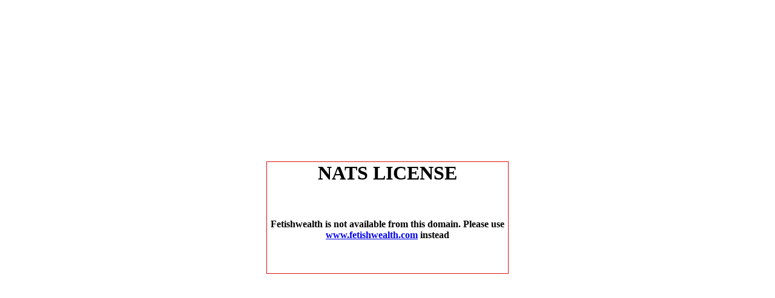

--- FILE ---
content_type: text/html; charset=UTF-8
request_url: https://join.shemalechaser.com/license.php
body_size: 609
content:
<!-- NATS_4.1.13.5 -->
<HTML>
<HEAD><TITLE>NATS - License Information</TITLE></HEAD>
<BODY>
<center>
<table height="100%" border=0><tr><td>
<table width="400" border=0 cellpadding=1 cellspacing=0 bgcolor="#DD1111">
<tr><td><table width="100%" border=0 cellpadding=0 cellspacing=0 bgcolor="#FFFFFF">
<tr><td align="center">
    <h1>NATS LICENSE</h1>
    <br><br>
    <b>Fetishwealth is not available from this domain.  Please use <a href="http://www.fetishwealth.com/">www.fetishwealth.com</a> instead</b>
    <br><br><br><br>
</td></tr>
</table></td></tr>
</table>
</td></tr></table>
</center>
</BODY>
</HTML>